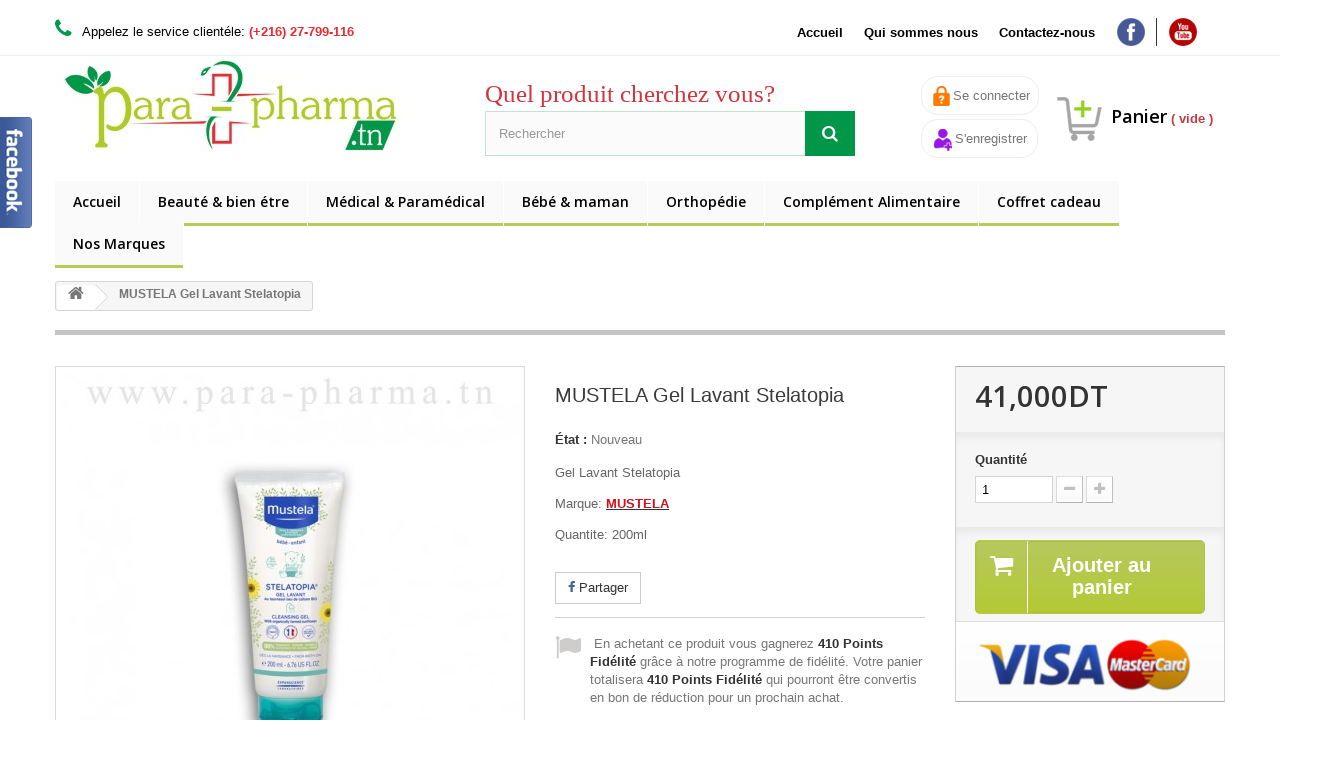

--- FILE ---
content_type: text/html; charset=utf-8
request_url: https://para-pharma.tn/accueil/878-mustela-gel-lavant-stelatopia.html
body_size: 15547
content:
﻿




<!DOCTYPE HTML>
<!--[if lt IE 7]> <html class="no-js lt-ie9 lt-ie8 lt-ie7" lang="fr-fr"><![endif]-->
<!--[if IE 7]><html class="no-js lt-ie9 lt-ie8 ie7" lang="fr-fr"><![endif]-->
<!--[if IE 8]><html class="no-js lt-ie9 ie8" lang="fr-fr"><![endif]-->
<!--[if gt IE 8]> <html class="no-js ie9" lang="fr-fr"><![endif]-->
<html lang="fr-fr">
	<head>
		<meta charset="utf-8" />
		<title>MUSTELA Gel Lavant Stelatopia - Para-Pharma.tn</title>
		<meta name="description" content="Gel Lavant Stelatopia
Marque: MUSTELA
Quantite: 200ml" />
		<meta name="generator" content="PrestaShop" />
		<meta name="robots" content="index,follow" />
		<meta name="viewport" content="width=device-width, minimum-scale=0.25, maximum-scale=1.6, initial-scale=1.0" />
		<meta name="apple-mobile-web-app-capable" content="yes" />
		<link rel="icon" type="image/vnd.microsoft.icon" href="/img/favicon.ico?1705998068" />
		<link rel="shortcut icon" type="image/x-icon" href="/img/favicon.ico?1705998068" />
			<link rel="stylesheet" href="https://para-pharma.tn/themes/default-bootstrap/cache/v_65_da1d0cb2e0f8440795e68328f142311d_all.css" type="text/css" media="all" />
			<link rel="stylesheet" href="https://para-pharma.tn/themes/default-bootstrap/cache/v_65_b4632cd5da8519ab97b7d34dde18182d_print.css" type="text/css" media="print" />
		<script type="text/javascript">
var CUSTOMIZE_TEXTFIELD = 1;
var FancyboxI18nClose = 'Fermer';
var FancyboxI18nNext = 'Suivant';
var FancyboxI18nPrev = 'Pr&eacute;c&eacute;dent';
var PS_CATALOG_MODE = false;
var ajax_allowed = true;
var ajaxsearch = true;
var allowBuyWhenOutOfStock = true;
var attribute_anchor_separator = '-';
var attributesCombinations = [];
var availableLaterValue = '';
var availableNowValue = '';
var baseDir = 'https://para-pharma.tn/';
var baseUri = 'https://para-pharma.tn/';
var blocksearch_type = 'top';
var contentOnly = false;
var currencyBlank = 0;
var currencyFormat = 2;
var currencyRate = 1;
var currencySign = 'DT';
var currentDate = '2025-11-06 20:36:10';
var customerGroupWithoutTax = false;
var customizationFields = false;
var customizationIdMessage = 'Personnalisation';
var default_eco_tax = 0;
var delete_txt = 'Supprimer';
var displayList = false;
var displayPrice = 0;
var doesntExist = 'Ce produit n\'existe pas dans cette déclinaison. Vous pouvez néanmoins en sélectionner une autre.';
var doesntExistNoMore = 'Ce produit n\'est plus en stock';
var doesntExistNoMoreBut = 'avec ces options mais reste disponible avec d\'autres options';
var ecotaxTax_rate = 0;
var fieldRequired = 'Veuillez remplir tous les champs, puis enregistrer votre personnalisation';
var freeProductTranslation = 'Offert !';
var freeShippingTranslation = 'Livraison gratuite !';
var generated_date = 1762457769;
var group_reduction = 0;
var idDefaultImage = 1323;
var id_lang = 1;
var id_product = 878;
var img_dir = 'https://para-pharma.tn/themes/default-bootstrap/img/';
var img_prod_dir = 'https://para-pharma.tn/img/p/';
var img_ps_dir = 'https://para-pharma.tn/img/';
var instantsearch = true;
var isGuest = 0;
var isLogged = 0;
var isMobile = false;
var jqZoomEnabled = true;
var maxQuantityToAllowDisplayOfLastQuantityMessage = 3;
var minimalQuantity = 1;
var noTaxForThisProduct = true;
var oosHookJsCodeFunctions = [];
var page_name = 'product';
var placeholder_blocknewsletter = 'Saisissez votre adresse e-mail';
var priceDisplayMethod = 0;
var priceDisplayPrecision = 3;
var productAvailableForOrder = true;
var productBasePriceTaxExcl = 41;
var productBasePriceTaxExcluded = 41;
var productHasAttributes = false;
var productPrice = 41;
var productPriceTaxExcluded = 41;
var productPriceWithoutReduction = 41;
var productReference = '';
var productShowPrice = true;
var productUnitPriceRatio = 0;
var product_fileButtonHtml = 'Ajouter';
var product_fileDefaultHtml = 'Aucun fichier sélectionné';
var product_specific_price = [];
var quantitiesDisplayAllowed = false;
var quantityAvailable = 0;
var quickView = true;
var reduction_percent = 0;
var reduction_price = 0;
var removingLinkText = 'supprimer cet article du panier';
var roundMode = 2;
var search_url = 'https://para-pharma.tn/recherche';
var sharing_img = 'https://para-pharma.tn/1323/mustela-gel-lavant-stelatopia.jpg';
var sharing_name = 'MUSTELA Gel Lavant Stelatopia';
var sharing_url = 'https://para-pharma.tn/accueil/878-mustela-gel-lavant-stelatopia.html';
var specific_currency = false;
var specific_price = 0;
var static_token = 'ecdab6cc23486851f5f65c38140e0ba1';
var stock_management = 1;
var taxRate = 0;
var token = 'ecdab6cc23486851f5f65c38140e0ba1';
var uploading_in_progress = 'Envoi en cours, veuillez patienter...';
var usingSecureMode = true;
</script>

		<script type="text/javascript" src="/js/jquery/jquery-1.11.0.min.js"></script>
		<script type="text/javascript" src="/js/jquery/jquery-migrate-1.2.1.min.js"></script>
		<script type="text/javascript" src="/js/jquery/plugins/jquery.easing.js"></script>
		<script type="text/javascript" src="/js/tools.js"></script>
		<script type="text/javascript" src="/themes/default-bootstrap/js/global.js"></script>
		<script type="text/javascript" src="/themes/default-bootstrap/js/autoload/10-bootstrap.min.js"></script>
		<script type="text/javascript" src="/themes/default-bootstrap/js/autoload/15-jquery.total-storage.min.js"></script>
		<script type="text/javascript" src="/themes/default-bootstrap/js/autoload/15-jquery.uniform-modified.js"></script>
		<script type="text/javascript" src="/js/jquery/plugins/fancybox/jquery.fancybox.js"></script>
		<script type="text/javascript" src="/js/jquery/plugins/jquery.idTabs.js"></script>
		<script type="text/javascript" src="/js/jquery/plugins/jquery.scrollTo.js"></script>
		<script type="text/javascript" src="/js/jquery/plugins/jquery.serialScroll.js"></script>
		<script type="text/javascript" src="/js/jquery/plugins/bxslider/jquery.bxslider.js"></script>
		<script type="text/javascript" src="/themes/default-bootstrap/js/product.js"></script>
		<script type="text/javascript" src="/js/jquery/plugins/jqzoom/jquery.jqzoom.js"></script>
		<script type="text/javascript" src="/modules/socialsharing/js/socialsharing.js"></script>
		<script type="text/javascript" src="/themes/default-bootstrap/js/modules/blockcart/ajax-cart.js"></script>
		<script type="text/javascript" src="/themes/default-bootstrap/js/tools/treeManagement.js"></script>
		<script type="text/javascript" src="/themes/default-bootstrap/js/modules/blocknewsletter/blocknewsletter.js"></script>
		<script type="text/javascript" src="/js/jquery/plugins/autocomplete/jquery.autocomplete.js"></script>
		<script type="text/javascript" src="/themes/default-bootstrap/js/modules/blocksearch/blocksearch.js"></script>
		<script type="text/javascript" src="/modules/themeszonecarousel/js/owl.carousel.min.js"></script>
		<script type="text/javascript" src="/modules/themeszonecarousel/js/script.js"></script>
		<script type="text/javascript" src="/themes/default-bootstrap/js/modules/blocktopmenu/js/hoverIntent.js"></script>
		<script type="text/javascript" src="/themes/default-bootstrap/js/modules/blocktopmenu/js/superfish-modified.js"></script>
		<script type="text/javascript" src="/themes/default-bootstrap/js/modules/blocktopmenu/js/blocktopmenu.js"></script>
		<script type="text/javascript" src="/modules/posslideshow/js/nivo-slider/jquery.nivo.slider.pack.js"></script>
		<script type="text/javascript" src="/modules/mancarousel/js/jquery.carouFredSel-6.2.1-packed.js"></script>
		<script type="text/javascript" src="/modules/allinone_rewards/js/product.js"></script>
		<script type="text/javascript" src="/modules/allinone_rewards/js/loyalty.js"></script>
		<script type="text/javascript" src="/modules/allinone_rewards/js/facebook.js"></script>
		<script type="text/javascript" src="/modules/scrolltop/scrolltop.js"></script>
			<meta property="og:type" content="product" />
<meta property="og:url" content="https://para-pharma.tn/accueil/878-mustela-gel-lavant-stelatopia.html" />
<meta property="og:title" content="MUSTELA Gel Lavant Stelatopia - Para-Pharma.tn" />
<meta property="og:site_name" content="Para-Pharma.tn" />
<meta property="og:description" content="Gel Lavant Stelatopia
Marque: MUSTELA
Quantite: 200ml" />
<meta property="og:image" content="https://para-pharma.tn/1323-large_default/mustela-gel-lavant-stelatopia.jpg" />
<meta property="product:pretax_price:amount" content="41" />
<meta property="product:pretax_price:currency" content="TND" />
<meta property="product:price:amount" content="41" />
<meta property="product:price:currency" content="TND" />
	

<meta property="fb:app_id" content="157800034967852"/>
<meta property="fb:admins" content="100001948630482"/>
<meta property="og:title" content="MUSTELA Gel Lavant Stelatopia"/>
<meta property="og:description" content="Gel Lavant Stelatopia
Marque:&nbsp;MUSTELA
Quantite:&nbsp;200ml"/>
<meta property="og:image" content="https://para-pharma.tn/1323-large_default/mustela-gel-lavant-stelatopia.jpg"/>
<meta property="og:url" content="https://para-pharma.tn/accueil/878-mustela-gel-lavant-stelatopia.html"/>
<meta property="og:type" content="product"/>




<style type="text/css">
.header_user_info_ps16{float:right;padding:9px;}





/* facebook widget */

div#fblike-box.left_fb .belt {
		background: url(https://para-pharma.tn/modules/fbtwgpack/views/img/fb1-left.png);
	width: 33px;
	height: 111px;
	}

table.fbtwgpack-widgets td.facebook-block{
	height: 111px;
	
}





#fblike-box {
		right: auto; 
	}
div#fblike-box.left_fb{
	left: -250px; 
	}
#fblike-box .outside{
		float: right;
	}

/* facebook widget */



	





















.buttons-fbtwgpack td{vertical-align:bottom;width:33%}


	div#idTabCU22 {
			background-color: transparent;
					-moz-border-radius: 5px;
			border-radius: 5px;
			-webkit-border-radius: 5px;
				
			}
	
	div#customefacebookcommentstitle {
					-moz-border-radius-topright: 5px;
			border-top-right-radius: 5px;
			-webkit-border-top-right-radius: 5px;
			-moz-border-radius-topleft: 5px;
			border-top-left-radius: 5px;
			-webkit-border-top-left-radius: 5px;
			}
	
	div#customefacebookcommentsdisclamer {
					-moz-border-radius: 5px;
			border-radius: 5px;
			-webkit-border-radius: 5px;
			}		
	
	a#customefacebookcommentsregister {
					-moz-border-radius: 5px;
			border-radius: 5px;
			-webkit-border-radius: 5px;
			}		
	






	







.wrap1 a{text-decoration:none;opacity:1}
.wrap1 a:hover{text-decoration:none;opacity:0.5}
.width_fbtwgpack1{width:40px}
#header_user_info a{opacity:1}
#header_user_info a:hover{opacity:0.5}


</style>






<script type="text/javascript">
    document.addEventListener("DOMContentLoaded", function(event) {
$(document).ready(function() {




/* facebook widget */
 
	
$(".left_fb").hover(
  function () {
    $(this).stop().animate({left:'0px'}, 500);
  },
  function () {
       $(this).stop().animate({left:'-250px'}, 500);

  }
);


/* facebook widget */










/* twitrer widget */

    /* chrome fixed */
        var isChrome = /Chrome/.test(navigator.userAgent) && /Google Inc/.test(navigator.vendor);
    var isSafari = /^((?!chrome|android).)*safari/i.test(navigator.userAgent);

    if(isChrome || isSafari){
        $(".left_tw").hover(
                function () {
                    //$(this).stop().animate({left:'165px'}, 500);
                    $(this).stop().animate({left:'160px'}, 500);
                },
                function () {
                    $(this).stop().animate({left:'-25px'}, 500);

                }
        );
    } else {
        $(".left_tw").hover(
                function () {
                    $(this).stop().animate({left:'0px'}, 500);
                },
                function () {
                    /*$(this).stop().animate({left:'-195px'}, 500);*/
                    $(this).stop().animate({left:'-185px'}, 500);
                }
        );
    }
    
        /* chrome fixed */

/* twitrer widget */




















});

    });
</script>


    <div id="fb-root"></div>

    <script type="text/javascript"><!--
        //<![CDATA[
        document.addEventListener("DOMContentLoaded", function(event) {
            window.fbAsyncInit = function() {
                FB.init({appId: '157800034967852',
                    status: true,
                    cookie: true,
                    xfbml: true,
                    oauth: true});
                                return;
                
                FB.getLoginStatus(function(response) {
                    if (response.status == 'connected') {
                        greet();
                    }
                });
            };
            (function(d){
                var js, id = 'facebook-jssdk'; if (d.getElementById(id)) {return;}
                js = d.createElement('script'); js.id = id; js.async = true;
                js.src = "//connect.facebook.net/fr_FR/all.js#xfbml=1&appId=157800034967852";
                d.getElementsByTagName('head')[0].appendChild(js);
            }(document));
        });

        // ]]>
        --></script>




        
        <script type="text/javascript"><!--
            //<![CDATA[


            function login(){
                $.post(baseDir + 'modules/fbtwgpack/ajax.php',
                        {action:'login',
                            secret:'6bf272ff21f539903db2b1ba11ae33f8',
                            appid:'157800034967852'
                        },
                        function (data) {
                            if (data.status == 'success') {

                                                                var url = "https://para-pharma.tn/https://para-pharma.tn/mon-compte";
                                                                window.location.href= url;

                            } else {
                                alert(data.message);
                            }
                        }, 'json');
            }
            function logout(){
                var url = "https://para-pharma.tn/index.php?mylogout";
                window.location.href= url;
            }
            function greet(){
                FB.api('/me', function(response) {

                    var src = 'https://graph.facebook.com/'+response.id+'/picture';
                    //$('#header_user_info span').append('<img style="margin-left:5px" height="20" src="'+src+'"/>');

                                        login();
                                    });
            }

            function fblogin(){
                FB.init({appId: '157800034967852', status: true, cookie: true, xfbml: true, oauth: true});

                FB.login(function(response) {
                    if (response.status == 'connected') {
                        login();
                    } else {
                        // user is not logged in
                        logout();
                    }
                }, {scope:'email'});
                return false;
            }

            // ]]>
            --></script>
    

    

<script type="text/javascript">

	








document.addEventListener("DOMContentLoaded", function(event) {

$(document).ready(function() {

	 var ph = '<div style="clear:both"></div><div class="wrap1" style="margin: 0px 14px 10px 14px">'+
	 	 '<a href="javascript:void(0)" onclick="return fblogin();" title="Facebook">'+
	   '<img src="https://para-pharma.tn/modules/fbtwgpack/views/img/fb_fr_FR.png"  />'+
	 '</a>&nbsp;'+
	 	 
	 	
		
		'</div>';

        	$('#login_form').parent('div').after(ph);
    	
	

    var ph_top = '&nbsp;'+
    
			
       '<a href="javascript:void(0)"  onclick="return fblogin();" title="Facebook">'+
	   '<img src="https://para-pharma.tn/modules/fbtwgpack/views/img/facebook-small.png" alt="Facebook"  />'+
	 '<\/a>&nbsp;'+
	 
	 		 		 
	 '<a href="javascript:void(0)" title="Twitter" style="padding-left:10px"'+
	 			  'onclick="alert(\'Erreur: S&#039;il vous pla&icirc;t remplir la cl&eacute; de la consommation et secret des consommateurs dans les param&egrave;tres du module\')"'+
			   '>'+
			'<img src="https://para-pharma.tn/modules/fbtwgpack/views/img/twitter-small.png" alt="Twitter"  />'+
		'</a>&nbsp;'+
	 
		 		 	 	 
	 '';
	  if($('#header_user_info a'))
		 $('#header_user_info a:last').after(ph_top);

			// for PS 1.6 >
		  if($('.header_user_info'))
              $('.header_user_info:last').after('<div class="header_user_info_ps16">'+ph_top+'<\/div>');

        // for ps 1.7
        if($('.user-info'))
            $('.user-info:last').prepend(ph_top);
  });
});
	

</script>




		<link rel="stylesheet" href="https://fonts.googleapis.com/css?family=Open+Sans:300,600&amp;subset=latin,latin-ext" type="text/css" media="all" />
		<!--[if IE 8]>
		<script src="https://oss.maxcdn.com/libs/html5shiv/3.7.0/html5shiv.js"></script>
		<script src="https://oss.maxcdn.com/libs/respond.js/1.3.0/respond.min.js"></script>
		<![endif]-->
	</head>
	<body id="product" class="product product-878 product-mustela-gel-lavant-stelatopia category-2 category-accueil hide-left-column hide-right-column lang_fr">
					<div id="page">
			<div class="header-container">
				<header id="header" >
					<div class="banner">
						<div class="container">
							<div class="row">
								
							</div>
						</div>
					</div>
					<div class="nav">
						<div class="container">
							<div class="row">
								<nav>
<!-- Block permanent links module HEADER -->
<ul id="header_links">
	<li id="header_link_contact"><a href="https://www.facebook.com/ParaPharma01/" target="_blank"><image src="http://www.para-pharma.tn/img/iconfb.png" alt="" /></a></li>
	<li id="header_link_sitemap"><a href="https://www.facebook.com/ParaPharma01/" target="_blank"><image src="http://www.para-pharma.tn/img/iconyt.png" alt="" /></a></li>
	<li id="header_link_bookmark">
		<script type="text/javascript">writeBookmarkLink('https://para-pharma.tn/accueil/878-mustela-gel-lavant-stelatopia.html', 'MUSTELA Gel Lavant Stelatopia - Para-Pharma.tn', 'favoris');</script>
	</li>
</ul>
<!-- /Block permanent links module HEADER -->
<div id="contact-link">
	<a href="https://para-pharma.tn/nous-contacter" title="Contactez-nous">Contactez-nous</a>
</div>
<div id="contact-link">
<a href="http://www.para-pharma.tn/content/4-a-propos"> Qui sommes nous</a></div>
<div id="contact-link">
	<a href="http://www.para-pharma.tn">Accueil</a>
</div>
	<span class="shop-phone">
		<i class="icon-phone"></i> Appelez le service client&eacute;le: <strong>(+216) 27-799-116</strong>
	</span>
</nav>
							</div>
						</div>
					</div>
					<div>
						<div class="container">
							<div class="row">
								<div id="header_logo">
									<a href="https://para-pharma.tn/" title="Para-Pharma.tn">
										<img class="logo img-responsive" src="https://para-pharma.tn/img/parapharma-logo-1506348182.jpg" alt="Para-Pharma.tn" width="350" height="99"/>
									</a>
								</div>
								<!-- Block search module TOP -->
<div id="search_block_top" class="col-sm-4 clearfix" style="margin:0px 30px;">
<p style="font-family: comfortaa; font-size:19pt; color:#d1343d; ">Quel produit cherchez vous?</style></p>
		<form id="searchbox" method="get" action="//para-pharma.tn/recherche" >
		<input type="hidden" name="controller" value="search" />
		<input type="hidden" name="orderby" value="position" />
		<input type="hidden" name="orderway" value="desc" />
		<input class="search_query form-control" type="text" id="search_query_top" name="search_query" placeholder="Rechercher" value="" />
		<button type="submit" name="submit_search" class="btn btn-default button-search">
			<span>Rechercher</span>
		</button>
	</form>

</div>
<!-- /Block search module TOP --><!-- MODULE Block cart -->

<div class="col-sm-2" style=" padding:28px 0px 0px 21px;width: 140px;">
<a href="https://para-pharma.tn/mon-compte" style="border:1px solid #eee; border-radius: 17px; padding: 11px 8px;"><image src="http://www.para-pharma.tn/img/iconconnexion.png" alt="" title="Se connecter" />Se connecter</a><br /><br />
<a href="https://para-pharma.tn/mon-compte" style="border:1px solid #eee; border-radius: 17px; padding: 11px 10px;"><image src="http://www.para-pharma.tn/img/iconinscr.png" alt="" title="S'enregistrer" />S'enregistrer</a>
</div><div class="col-sm-2" clearfix">

	<div class="shopping_cart">
		<a href="https://para-pharma.tn/commande" title="Voir mon panier" rel="nofollow">
			<image src="http://www.para-pharma.tn/img/panier.png" alt="" />   <b></b>
			<span style="background: #c33c40;border-radius: 15px;color: #FFFFFF; font-size: 0.916em; height: 22px;line-height: 22px; position: absolute; left: 18px; top: 42px;   min-width: 22px; text-align: center;  padding: 0 3px;"class="ajax_cart_quantity unvisible">0</span>
			<span class="ajax_cart_product_txt unvisible">Produit</span>
			<span class="ajax_cart_product_txt_s unvisible">Produits</span>
			<span class="ajax_cart_total unvisible">
							</span>
			<span style="color:#c33c40;" class="ajax_cart_no_product"><b>Panier</b> ( vide )</span>
					</a>
					<div class="cart_block block exclusive">
				<div class="block_content">
					<!-- block list of products -->
					<div class="cart_block_list">
												<p class="cart_block_no_products">
							Aucun produit
						</p>
												<div class="cart-prices">
							<div class="cart-prices-line first-line">
								<span class="price cart_block_shipping_cost ajax_cart_shipping_cost">
																			Livraison gratuite !
																	</span>
								<span>
									Livraison
								</span>
							</div>
																					<div class="cart-prices-line last-line">
								<span class="price cart_block_total ajax_block_cart_total">0,000DT</span>
								<span>Total</span>
							</div>
													</div>
						<p class="cart-buttons">
							<a id="button_order_cart" class="btn btn-default button button-small" href="https://para-pharma.tn/commande" title="Commander" rel="nofollow">
								<span>
									Commander<i class="icon-chevron-right right"></i>
								</span>
							</a>
						</p>
					</div>
				</div>
			</div><!-- .cart_block -->
			</div>
</div>

	<div id="layer_cart">
		<div class="clearfix">
			<div class="layer_cart_product col-xs-12 col-md-6">
				<span class="cross" title="Fermer la fenêtre"></span>
				<h2>
					<i class="icon-check"></i>Produit ajouté au panier avec succès
				</h2>
				<div class="product-image-container layer_cart_img">
				</div>
				<div class="layer_cart_product_info">
					<span id="layer_cart_product_title" class="product-name"></span>
					<span id="layer_cart_product_attributes"></span>
					<div>
						<strong class="dark">Quantité</strong>
						<span id="layer_cart_product_quantity"></span>
					</div>
					<div>
						<strong class="dark">Total</strong>
						<span id="layer_cart_product_price"></span>
					</div>
				</div>
			</div>
			<div class="layer_cart_cart col-xs-12 col-md-6">
				<h2>
					<!-- Plural Case [both cases are needed because page may be updated in Javascript] -->
					<span class="ajax_cart_product_txt_s  unvisible">
						Il y a <span class="ajax_cart_quantity">0</span> produits dans votre panier.
					</span>
					<!-- Singular Case [both cases are needed because page may be updated in Javascript] -->
					<span class="ajax_cart_product_txt ">
						Il y a 1 produit dans votre panier.
					</span>
				</h2>
	
				<div class="layer_cart_row">
					<strong class="dark">
						Total produits
																					TTC
																		</strong>
					<span class="ajax_block_products_total">
											</span>
				</div>
	
								<div class="layer_cart_row">
					<strong class="dark">
						Frais de port&nbsp;TTC					</strong>
					<span class="ajax_cart_shipping_cost">
													Livraison gratuite !
											</span>
				</div>
								<div class="layer_cart_row">	
					<strong class="dark">
						Total
																					TTC
																		</strong>
					<span class="ajax_block_cart_total">
											</span>
				</div>
				<div class="button-container">	
					<span class="continue btn btn-default button exclusive-medium" title="Continuer mes achats">
						<span>
							<i class="icon-chevron-left left"></i>Continuer mes achats
						</span>
					</span>
					<a class="btn btn-default button button-medium"	href="https://para-pharma.tn/commande" title="Commander" rel="nofollow">
						<span>
							Commander<i class="icon-chevron-right right"></i>
						</span>
					</a>	
				</div>
			</div>
		</div>
		<div class="crossseling"></div>
	</div> <!-- #layer_cart -->
	<div class="layer_cart_overlay"></div>

<!-- /MODULE Block cart -->
	<!-- Menu -->
	<div id="block_top_menu" class="sf-contener clearfix col-lg-12">
		<div class="cat-title">Catégories</div>
		<ul class="sf-menu clearfix menu-content">
			<li><a href="http://www.para-pharma.tn" title="Accueil">Accueil</a></li>
<li><a href="https://para-pharma.tn/3-beaute-bien-etre" title="Beauté & bien étre">Beauté & bien étre</a><ul><li><a href="https://para-pharma.tn/15-visage" title="Visage">Visage</a><ul><li><a href="https://para-pharma.tn/25-acne-inperfection" title="Acné & inperfection">Acné & inperfection</a></li><li><a href="https://para-pharma.tn/26-anti-age" title="Anti-Age">Anti-Age</a></li><li><a href="https://para-pharma.tn/27-anti-taches" title="Anti-Taches">Anti-Taches</a></li><li><a href="https://para-pharma.tn/28-hydratation-nutrition" title="Hydratation & Nutrition">Hydratation & Nutrition</a></li><li><a href="https://para-pharma.tn/29-levre" title="Lèvre">Lèvre</a></li><li><a href="https://para-pharma.tn/30-netoyant-demaquillant" title="Netoyant & Démaquillant">Netoyant & Démaquillant</a></li><li><a href="https://para-pharma.tn/31-soins-eclaircissants" title="Soins Eclaircissants">Soins Eclaircissants</a></li><li><a href="https://para-pharma.tn/32-yeux" title="Yeux">Yeux</a></li></ul></li><li><a href="https://para-pharma.tn/4-cheveux" title="Cheveux">Cheveux</a><ul><li><a href="https://para-pharma.tn/5-coloration" title="Coloration">Coloration</a></li><li><a href="https://para-pharma.tn/6-masques-soins" title="Masques & Soins">Masques & Soins</a></li><li><a href="https://para-pharma.tn/7-huiles-serums" title="Huiles & Serums">Huiles & Serums</a></li><li><a href="https://para-pharma.tn/21-shampoing" title="Shampoing">Shampoing</a></li></ul></li><li><a href="https://para-pharma.tn/8-corps" title="Corps">Corps</a><ul><li><a href="https://para-pharma.tn/9-soins-des-mains" title="Soins des Mains">Soins des Mains</a></li><li><a href="https://para-pharma.tn/10-soins-des-pieds" title="Soins des Pieds">Soins des Pieds</a></li><li><a href="https://para-pharma.tn/11-soins-de-corps" title="Soins de Corps">Soins de Corps</a></li></ul></li><li><a href="https://para-pharma.tn/12-massage" title="Massage">Massage</a><ul><li><a href="https://para-pharma.tn/22-appareils-de-massage" title="Appareils de massage">Appareils de massage</a></li><li><a href="https://para-pharma.tn/23-soins-a-usage-personnel" title="Soins à usage personnel">Soins à usage personnel</a></li><li><a href="https://para-pharma.tn/24-soins-a-usage-professionel" title="Soins à usage professionel">Soins à usage professionel</a></li></ul></li><li><a href="https://para-pharma.tn/13-solaire" title="Solaire">Solaire</a><ul><li><a href="https://para-pharma.tn/60-protection-solaire" title="Protection Solaire">Protection Solaire</a></li><li><a href="https://para-pharma.tn/61-bronzage" title="Bronzage">Bronzage</a></li><li><a href="https://para-pharma.tn/66-apres-solaires-" title="Après-Solaires ">Après-Solaires </a></li></ul></li><li><a href="https://para-pharma.tn/14-sport-fitness" title="Sport & Fitness">Sport & Fitness</a><ul><li><a href="https://para-pharma.tn/67-materiel-de-sport" title="Matériel de sport">Matériel de sport</a></li><li><a href="https://para-pharma.tn/68-proteines-" title="Protéines ">Protéines </a></li></ul></li></ul></li><li><a href="https://para-pharma.tn/19-medical-paramedical" title="Médical & Paramédical">Médical & Paramédical</a><ul><li><a href="https://para-pharma.tn/43-consommables" title="Consommables">Consommables</a><ul><li><a href="https://para-pharma.tn/69-pansements-" title="Pansements ">Pansements </a></li><li><a href="https://para-pharma.tn/70-seringues" title="Seringues">Seringues</a></li><li><a href="https://para-pharma.tn/71-gants" title="Gants">Gants</a></li><li><a href="https://para-pharma.tn/72-stomie" title="Stomie">Stomie</a></li><li><a href="https://para-pharma.tn/114-consommables-divers" title="Consommables divers">Consommables divers</a></li></ul></li><li><a href="https://para-pharma.tn/46-surveillance" title="Surveillance">Surveillance</a><ul><li><a href="https://para-pharma.tn/78-glucometres" title="Glucomètres">Glucomètres</a></li><li><a href="https://para-pharma.tn/79-thermometres" title="Thermomètres">Thermomètres</a></li><li><a href="https://para-pharma.tn/80-tensiometres" title="Tensiomètres">Tensiomètres</a></li><li><a href="https://para-pharma.tn/81-pulse-oxymetres" title="Pulse Oxymètres">Pulse Oxymètres</a></li></ul></li><li><a href="https://para-pharma.tn/45-professionnel" title="Professionnel">Professionnel</a><ul><li><a href="https://para-pharma.tn/75-medecin" title="Médecin">Médecin</a></li><li><a href="https://para-pharma.tn/76-dentiste" title="Dentiste">Dentiste</a></li><li><a href="https://para-pharma.tn/77-kine" title="Kiné">Kiné</a></li></ul></li><li><a href="https://para-pharma.tn/47-therapie" title="Therapie">Therapie</a><ul><li><a href="https://para-pharma.tn/64-nebuliseur" title="Nébuliseur">Nébuliseur</a></li><li><a href="https://para-pharma.tn/82-chambre-d-inhalation" title="Chambre d'inhalation">Chambre d'inhalation</a></li><li><a href="https://para-pharma.tn/83-matelas-" title="Matelas ">Matelas </a></li></ul></li><li><a href="https://para-pharma.tn/44-prevention" title="Prévention">Prévention</a><ul><li><a href="https://para-pharma.tn/73-balance" title="Balance">Balance</a></li><li><a href="https://para-pharma.tn/74-moniteur-d-activite" title="Moniteur d'activité">Moniteur d'activité</a></li></ul></li></ul></li><li><a href="https://para-pharma.tn/16-bebe-maman" title="Bébé & maman">Bébé & maman</a><ul><li><a href="https://para-pharma.tn/34-puericulture" title="Puériculture">Puériculture</a><ul><li><a href="https://para-pharma.tn/88-accessoires" title="Accessoires">Accessoires</a></li><li><a href="https://para-pharma.tn/89-anneaux-de-dentition" title="Anneaux de Dentition">Anneaux de Dentition</a></li><li><a href="https://para-pharma.tn/90-biberons" title="Biberons">Biberons</a></li><li><a href="https://para-pharma.tn/91-sucettes" title="Sucettes">Sucettes</a></li><li><a href="https://para-pharma.tn/92-tetines" title="Tétines">Tétines</a></li><li><a href="https://para-pharma.tn/93-vaisselle" title="Vaisselle">Vaisselle</a></li></ul></li><li><a href="https://para-pharma.tn/33-grossesse-allaitement" title="Grossesse & Allaitement">Grossesse & Allaitement</a><ul><li><a href="https://para-pharma.tn/84-allaitement" title="Allaitement">Allaitement</a></li><li><a href="https://para-pharma.tn/85-complements-alimentaires" title="Compléments Alimentaires">Compléments Alimentaires</a></li><li><a href="https://para-pharma.tn/86-confort-" title="Confort  ">Confort  </a></li><li><a href="https://para-pharma.tn/87-test-de-grossesse" title="Test de grossesse">Test de grossesse</a></li></ul></li><li><a href="https://para-pharma.tn/35-soins-bebe" title="Soins Bébé">Soins Bébé</a><ul><li><a href="https://para-pharma.tn/52-change" title="Change">Change</a></li><li><a href="https://para-pharma.tn/94-hydratation" title="Hydratation">Hydratation</a></li><li><a href="https://para-pharma.tn/95-massage-bebe" title="Massage Bébé">Massage Bébé</a></li></ul></li><li><a href="https://para-pharma.tn/36-toilette-bain" title="Toilette & Bain">Toilette & Bain</a><ul><li><a href="https://para-pharma.tn/96-cheveux" title="Cheveux">Cheveux</a></li><li><a href="https://para-pharma.tn/97-corps" title="Corps">Corps</a></li></ul></li></ul></li><li><a href="https://para-pharma.tn/20-orthopedie" title="Orthopédie">Orthopédie</a><ul><li><a href="https://para-pharma.tn/50-gamme-orthopedique" title="Gamme Orthopedique">Gamme Orthopedique</a><ul><li><a href="https://para-pharma.tn/103-collier-cervical" title="Collier cervical">Collier cervical</a></li><li><a href="https://para-pharma.tn/104-poignet" title="Poignet">Poignet</a></li><li><a href="https://para-pharma.tn/105-bras-epaule-dos" title="Bras, Epaule & Dos">Bras, Epaule & Dos</a></li><li><a href="https://para-pharma.tn/106-ceinture-abdominale" title="Ceinture Abdominale">Ceinture Abdominale</a></li><li><a href="https://para-pharma.tn/107-ceinture-lombaire" title="Ceinture Lombaire">Ceinture Lombaire</a></li><li><a href="https://para-pharma.tn/108-genou" title="Genou">Genou</a></li><li><a href="https://para-pharma.tn/109-cheville" title="Cheville">Cheville</a></li></ul></li><li><a href="https://para-pharma.tn/48-aide-a-la-marche" title="Aide à la Marche">Aide à la Marche</a><ul><li><a href="https://para-pharma.tn/65-cannes" title="Cannes">Cannes</a></li><li><a href="https://para-pharma.tn/98-deambulateurs" title="Déambulateurs">Déambulateurs</a></li><li><a href="https://para-pharma.tn/99-fauteuils-roulants" title="Fauteuils Roulants">Fauteuils Roulants</a></li></ul></li><li><a href="https://para-pharma.tn/49-confort-pieds" title="Confort Pieds">Confort Pieds</a><ul><li><a href="https://para-pharma.tn/100-semelles" title="Semelles">Semelles</a></li><li><a href="https://para-pharma.tn/101-talonnettes" title="Talonnettes">Talonnettes</a></li><li><a href="https://para-pharma.tn/102-correction-" title="Correction ">Correction </a></li></ul></li><li><a href="https://para-pharma.tn/51-sabots-chaussures" title="Sabots & Chaussures">Sabots & Chaussures</a><ul><li><a href="https://para-pharma.tn/110-hommes" title="Hommes">Hommes</a></li><li><a href="https://para-pharma.tn/111-femmes" title="Femmes">Femmes</a></li><li><a href="https://para-pharma.tn/112-enfants" title="Enfants">Enfants</a></li></ul></li></ul></li><li><a href="https://para-pharma.tn/18-complement-alimentaire" title="Complément Alimentaire">Complément Alimentaire</a><ul><li><a href="https://para-pharma.tn/37-confort-sante" title="Confort & Santé">Confort & Santé</a></li><li><a href="https://para-pharma.tn/38-forme-vitalite" title="Forme & Vitalité">Forme & Vitalité</a></li><li><a href="https://para-pharma.tn/39-huile-essentielle" title="Huile Essentielle">Huile Essentielle</a></li><li><a href="https://para-pharma.tn/40-minceurs" title="Minceurs">Minceurs</a></li><li><a href="https://para-pharma.tn/41-peau-cheveux-ongles" title="Peau, Cheveux & Ongles">Peau, Cheveux & Ongles</a></li><li><a href="https://para-pharma.tn/42-stimulants-sexuels" title="Stimulants Sexuels">Stimulants Sexuels</a></li></ul></li><li><a href="https://para-pharma.tn/17-coffret-cadeau" title="Coffret cadeau">Coffret cadeau</a><ul><li><a href="https://para-pharma.tn/57-pour-homme" title="Pour homme">Pour homme</a></li><li><a href="https://para-pharma.tn/58-pour-femme" title="Pour femme">Pour femme</a></li><li><a href="https://para-pharma.tn/59-pour-bebe-enfant" title="Pour bébé & enfant">Pour bébé & enfant</a></li></ul></li><li><a href="http://www.para-pharma.tn/index.php?controller=manufacturer&amp;live_configurator_token=bcc0365f57ca0bee43ee5ef9c407ac7a&amp;id_shop=1&amp;i" title="Nos Marques">Nos Marques</a></li>

					</ul>
	</div>
	<!--/ Menu -->
							</div>
						</div>
					</div>
				</header>
			</div>
			<div class="columns-container">
				<div id="columns" class="container">
											
<!-- Breadcrumb -->
<div class="breadcrumb clearfix">
	<a class="home" href="http://para-pharma.tn/" title="retour &agrave; Accueil"><i class="icon-home"></i></a>
			<span class="navigation-pipe">&gt;</span>
					MUSTELA Gel Lavant Stelatopia
			</div>
<!-- /Breadcrumb -->

										<div id="slider_row" class="row" >
						<div id="top_column" class="center_column col-xs-12 col-sm-12"></div>
					</div>
					<div class="row">
																		<div id="center_column" class="center_column col-xs-12 col-sm-12">
	

							<div itemscope itemtype="http://schema.org/Product">
	<div class="primary_block row">
					<div class="container">
				<div class="top-hr"></div>
			</div>
								<!-- left infos-->
		<div class="pb-left-column col-xs-12 col-sm-4 col-md-5">
			<!-- product img-->
			<div id="image-block" class="clearfix">
																	<span id="view_full_size">
													<a class="jqzoom" title="MUSTELA Gel Lavant Stelatopia" rel="gal1" href="https://para-pharma.tn/1323-thickbox_default/mustela-gel-lavant-stelatopia.jpg" itemprop="url">
								<img itemprop="image" src="https://para-pharma.tn/1323-large_default/mustela-gel-lavant-stelatopia.jpg" title="MUSTELA Gel Lavant Stelatopia" alt="MUSTELA Gel Lavant Stelatopia"/>
							</a>
											</span>
							</div> <!-- end image-block -->
							<!-- thumbnails -->
				<div id="views_block" class="clearfix hidden">
										<div id="thumbs_list">
						<ul id="thumbs_list_frame">
																																																						<li id="thumbnail_1323" class="last">
									<a href="javascript:void(0);" rel="{gallery: 'gal1', smallimage: 'https://para-pharma.tn/1323-large_default/mustela-gel-lavant-stelatopia.jpg',largeimage: 'https://para-pharma.tn/1323-thickbox_default/mustela-gel-lavant-stelatopia.jpg'}" title="MUSTELA Gel Lavant Stelatopia">
										<img class="img-responsive" id="thumb_1323" src="https://para-pharma.tn/1323-cart_default/mustela-gel-lavant-stelatopia.jpg" alt="MUSTELA Gel Lavant Stelatopia" title="MUSTELA Gel Lavant Stelatopia" height="80" width="80" itemprop="image" />
									</a>
								</li>
																			</ul>
					</div> <!-- end thumbs_list -->
									</div> <!-- end views-block -->
				<!-- end thumbnails -->
								</div> <!-- end pb-left-column -->
		<!-- end left infos-->
		<!-- center infos -->
		<div class="pb-center-column col-xs-12 col-sm-4">
						<h1 itemprop="name">MUSTELA Gel Lavant Stelatopia</h1>
			<p id="product_reference" style="display: none;">
				<label>R&eacute;f&eacute;rence </label>
				<span class="editable" itemprop="sku"></span>
			</p>
						<p id="product_condition">
				<label>&Eacute;tat : </label>
									<link itemprop="itemCondition" href="http://schema.org/NewCondition"/>
					<span class="editable">Nouveau</span>
							</p>
										<div id="short_description_block">
											<div id="short_description_content" class="rte align_justify" itemprop="description"><p>Gel Lavant Stelatopia</p>
<p>Marque: <span style="color:#d0121a;"><strong><a href="https://para-pharma.tn/84_mustela" target="_blank"><span style="color:#d0121a;">MUSTELA</span></a></strong></span></p>
<p>Quantite: 200ml</p></div>
					
											<p class="buttons_bottom_block">
							<a href="javascript:{}" class="button">
								Plus de d&eacute;tails
							</a>
						</p>
										<!---->
				</div> <!-- end short_description_block -->
									<!-- availability or doesntExist -->
			<p id="availability_statut" style="display: none;">
				
				<span id="availability_value"></span>
			</p>
							
				<p class="warning_inline" id="last_quantities" style="display: none" >Attention : derni&egrave;res pi&egrave;ces disponibles !</p>
						<p id="availability_date" style="display: none;">
				<span id="availability_date_label">Date de disponibilit&eacute;:</span>
				<span id="availability_date_value"></span>
			</p>
			<!-- Out of stock hook -->
			<div id="oosHook" style="display: none;">
				
			</div>
			
	<p class="socialsharing_product list-inline no-print">
							<button data-type="facebook" type="button" class="btn btn-default btn-facebook social-sharing">
				<i class="icon-facebook"></i> Partager
				<!-- <img src="https://para-pharma.tn/modules/socialsharing/img/facebook.gif" alt="Facebook Like" /> -->
			</button>
							</p>
<!-- MODULE allinone_rewards -->
<script type="text/javascript">
//<![CDATA[
	var url_allinone_loyalty="https://para-pharma.tn/module/allinone_rewards/loyalty";
//]]>
</script>
<p id="loyalty" class="align_justify"></p>
<br class="clear" />
<!-- END : MODULE allinone_rewards -->

							<!-- usefull links-->
				<ul id="usefull_link_block" class="clearfix no-print">
					
<li id="left_share_fb">
	<a href="http://www.facebook.com/sharer.php?u=https%3A%2F%2Fpara-pharma.tn%2Faccueil%2F878-mustela-gel-lavant-stelatopia.html&amp;t=MUSTELA+Gel+Lavant+Stelatopia" class="_blank">Partager sur Facebook !</a>
</li>

    <li style="background:none">
<table width="100%" class="buttons-fbtwgpack">
<tr>


	
	
		
	
		

	


</tr>
</table>

    </li>
					<li class="print">
						<a href="javascript:print();">
							Imprimer
						</a>
					</li>
									</ul>
					</div>
		<!-- end center infos-->
		<!-- pb-right-column-->
		<div class="pb-right-column col-xs-12 col-sm-4 col-md-3">
						<!-- add to cart form-->
			<form id="buy_block" action="https://para-pharma.tn/panier" method="post">
				<!-- hidden datas -->
				<p class="hidden">
					<input type="hidden" name="token" value="ecdab6cc23486851f5f65c38140e0ba1" />
					<input type="hidden" name="id_product" value="878" id="product_page_product_id" />
					<input type="hidden" name="add" value="1" />
					<input type="hidden" name="id_product_attribute" id="idCombination" value="" />
				</p>
				<div class="box-info-product">
					<div class="content_prices clearfix">
													<!-- prices -->
							<div class="price">
								<p class="our_price_display" itemprop="offers" itemscope itemtype="http://schema.org/Offer">
									<link itemprop="availability" href="http://schema.org/InStock"/>																			<span id="our_price_display" itemprop="price">41,000DT</span>
										<!---->
										<meta itemprop="priceCurrency" content="TND" />
										
																	</p>
								<p id="reduction_percent"  style="display:none;">
									<span id="reduction_percent_display">
																			</span>
								</p>
								<p id="reduction_amount"  style="display:none">
									<span id="reduction_amount_display">
																		</span>
								</p>
								<p id="old_price" class="hidden">
																			
										<span id="old_price_display"></span>
										<!--  -->
																	</p>
															</div> <!-- end prices -->
																											 
						
						<div class="clear"></div>
					</div> <!-- end content_prices -->
					<div class="product_attributes clearfix">
						<!-- quantity wanted -->
												<p id="quantity_wanted_p">
							<label>Quantit&eacute;</label>
							<input type="text" name="qty" id="quantity_wanted" class="text" value="1" />
							<a href="#" data-field-qty="qty" class="btn btn-default button-minus product_quantity_down">
								<span><i class="icon-minus"></i></span>
							</a>
							<a href="#" data-field-qty="qty" class="btn btn-default button-plus product_quantity_up">
								<span><i class="icon-plus"></i></span>
							</a>
							<span class="clearfix"></span>
						</p>
												<!-- minimal quantity wanted -->
						<p id="minimal_quantity_wanted_p" style="display: none;">
							La quantit&eacute; minimale pour pouvoir commander ce produit est <b id="minimal_quantity_label">1</b>
						</p>
											</div> <!-- end product_attributes -->
					<div class="box-cart-bottom">
						<div>
							<p id="add_to_cart" class="buttons_bottom_block no-print">
								<button type="submit" name="Submit" class="exclusive">
									<span>Ajouter au panier</span>
								</button>
							</p>
						</div>
						<!-- Productpaymentlogos module -->
<div id="product_payment_logos">
	<div class="box-security">
    <h5 class="product-heading-h5"></h5>
  			<img src="/modules/productpaymentlogos/img/payment-logo.png" alt="" class="img-responsive" />
	    </div>
</div>
<!-- /Productpaymentlogos module -->
<strong></strong>
					</div> <!-- end box-cart-bottom -->
				</div> <!-- end box-info-product -->
			</form>
					</div> <!-- end pb-right-column-->
	</div> <!-- end primary_block -->
								<!-- More info -->
			<section class="page-product-box">
				<h3 class="page-product-heading">En savoir plus</h3>									<!-- full description -->
					<div  class="rte"><h3><span style="color:#218e53;">MUSTELA Gel Lavant Stelatopia</span></h3>
<p><span style="color:#d0121a;"><strong>Description :</strong></span></p>
<ul>
<li>Le Gel lavant Stelatopia est spécialement conçu pour apporter douceur et réconfort aux peaux extrêmement sèches des bébés, dès la naissance</li>
<li>Il diminue l'effet asséchant de l'eau et apaise les sensations de tiraillements.</li>
<li>Il nettoie délicatement et laisse un film protecteur sur la peau. Il apaise les sensations d'inconfort et de tiraillements des petits et les protège des effets desséchants de l'eau calcaire. </li>
<li>Sa formule contient 98% d'ingrédients d'origine naturelle, et l'actif phare est issu de tournesol bio.</li>
</ul>
<p>La peau est ainsi plus douce, souple et confortable.</p></div>
			</section>
			<!--end  More info -->
				<!--HOOK_PRODUCT_TAB -->
		<section class="page-product-box">
			

			
<h3 class="page-product-heading " id="#idTab22">
			<img id="customefacebookcommentslogo" src="https://para-pharma.tn/modules/fbtwgpack/views/img/facebook.jpg" alt=" Facebook logo" />
		&nbsp;
	<fb:comments-count href="https://para-pharma.tn/accueil/878-mustela-gel-lavant-stelatopia.html"></fb:comments-count>
	commentaires
</h3>		

<div id="idTabCU22" class=" margin-top-10">

	
	
		<script type="text/javascript">
							
		</script>
	

			<div id="customefacebookcommentstitle">Facebook commentaires</div>		<div id="fb-root-first">

		<div class="fb-comments" data-href="https://para-pharma.tn/accueil/878-mustela-gel-lavant-stelatopia.html"
             data-numposts="6" data-width="100%" data-mobile="false"></div>


		</div> 
			
		</div>
<div style="clear:both"></div>

		</section>
		<!--end HOOK_PRODUCT_TAB -->
						<!-- description & features -->
													</div> <!-- itemscope product wrapper -->
 
					</div><!-- #center_column -->
										</div><!-- .row -->
				</div><!-- #columns -->
			</div><!-- .columns-container -->
							<!-- Footer -->
				<div class="footer-container">
					<footer id="footer"  class="container">
						<div class="row"><!-- Block Newsletter module-->
<div id="newsletter_block_left" class="block">
	<h4 style="color:#fff;">Inscription Newsletter</h4>
	<div class="block_content">
		<form action="//para-pharma.tn/" method="post">
			<div class="form-group" >
				<input class="inputNew form-control grey newsletter-input" id="newsletter-input" type="text" name="email" size="18" value="Saisissez votre adresse e-mail" />
                <button type="submit" name="submitNewsletter" class="btn btn-default button button-small">
                    <span>ok</span>
                </button>
				<input type="hidden" name="action" value="0" />
			</div>
		</form>
	</div>
</div>
<!-- /Block Newsletter module-->
<section id="social_block">
	<ul>
					<li class="facebook">
				<a class="_blank" href="https://web.facebook.com/ParaPharma01/">
					<span>Facebook</span>
				</a>
			</li>
							<li class="twitter">
				<a class="_blank" href="http://www.para-pharma.tn/">
					<span>Twitter</span>
				</a>
			</li>
							<li class="rss">
				<a class="_blank" href="http://www.para-pharma.tn/">
					<span>RSS</span>
				</a>
			</li>
		                	<li class="youtube">
        		<a class="_blank" href="https://www.youtube.com/channel/UCqbvxPfL3Lr6elaprghl5KQ">
        			<span>YouTube</span>
        		</a>
        	</li>
                        	<li class="google-plus">
        		<a class="_blank" href="http://www.para-pharma.tn/">
        			<span>Google Plus</span>
        		</a>
        	</li>
                                        	<li class="instagram">
        		<a class="_blank" href="http://www.para-pharma.tn/">
        			<span>Instagram</span>
        		</a>
        	</li>
        	</ul>
    <h4 style="color:#fff;">Suivez Nous : </h4>
</section>
<div class="clearfix"></div>
<!-- Block categories module -->
<section class="blockcategories_footer footer-block col-xs-12 col-sm-2">
	<h4>Catégories</h4>
	<div class="category_footer toggle-footer">
		<div class="list">
			<ul class="tree dhtml">
												
<li >
	<a 
	href="https://para-pharma.tn/3-beaute-bien-etre" title="">
		Beauté &amp; bien étre
	</a>
			<ul>
												
<li >
	<a 
	href="https://para-pharma.tn/15-visage" title="">
		Visage
	</a>
			<ul>
												
<li >
	<a 
	href="https://para-pharma.tn/25-acne-inperfection" title="">
		Acné &amp; inperfection
	</a>
	</li>

																
<li >
	<a 
	href="https://para-pharma.tn/26-anti-age" title="">
		Anti-Age
	</a>
	</li>

																
<li >
	<a 
	href="https://para-pharma.tn/27-anti-taches" title="">
		Anti-Taches
	</a>
	</li>

																
<li >
	<a 
	href="https://para-pharma.tn/28-hydratation-nutrition" title="">
		Hydratation &amp; Nutrition
	</a>
	</li>

																
<li >
	<a 
	href="https://para-pharma.tn/29-levre" title="">
		Lèvre
	</a>
	</li>

																
<li >
	<a 
	href="https://para-pharma.tn/30-netoyant-demaquillant" title="">
		Netoyant &amp; Démaquillant
	</a>
	</li>

																
<li >
	<a 
	href="https://para-pharma.tn/31-soins-eclaircissants" title="">
		Soins Eclaircissants
	</a>
	</li>

																
<li class="last">
	<a 
	href="https://para-pharma.tn/32-yeux" title="">
		Yeux
	</a>
	</li>

									</ul>
	</li>

																
<li >
	<a 
	href="https://para-pharma.tn/4-cheveux" title="">
		Cheveux
	</a>
			<ul>
												
<li >
	<a 
	href="https://para-pharma.tn/5-coloration" title="">
		Coloration
	</a>
	</li>

																
<li >
	<a 
	href="https://para-pharma.tn/6-masques-soins" title="">
		Masques &amp; Soins
	</a>
	</li>

																
<li >
	<a 
	href="https://para-pharma.tn/7-huiles-serums" title="">
		Huiles &amp; Serums
	</a>
	</li>

																
<li class="last">
	<a 
	href="https://para-pharma.tn/21-shampoing" title="">
		Shampoing
	</a>
	</li>

									</ul>
	</li>

																
<li >
	<a 
	href="https://para-pharma.tn/8-corps" title="">
		Corps
	</a>
			<ul>
												
<li >
	<a 
	href="https://para-pharma.tn/9-soins-des-mains" title="">
		Soins des Mains
	</a>
	</li>

																
<li >
	<a 
	href="https://para-pharma.tn/10-soins-des-pieds" title="">
		Soins des Pieds
	</a>
	</li>

																
<li class="last">
	<a 
	href="https://para-pharma.tn/11-soins-de-corps" title="">
		Soins de Corps
	</a>
	</li>

									</ul>
	</li>

																
<li >
	<a 
	href="https://para-pharma.tn/12-massage" title="">
		Massage
	</a>
			<ul>
												
<li >
	<a 
	href="https://para-pharma.tn/22-appareils-de-massage" title="">
		Appareils de massage
	</a>
	</li>

																
<li >
	<a 
	href="https://para-pharma.tn/23-soins-a-usage-personnel" title="">
		Soins à usage personnel
	</a>
	</li>

																
<li class="last">
	<a 
	href="https://para-pharma.tn/24-soins-a-usage-professionel" title="">
		Soins à usage professionel
	</a>
	</li>

									</ul>
	</li>

																
<li >
	<a 
	href="https://para-pharma.tn/13-solaire" title="">
		Solaire
	</a>
			<ul>
												
<li >
	<a 
	href="https://para-pharma.tn/60-protection-solaire" title="">
		Protection Solaire
	</a>
	</li>

																
<li >
	<a 
	href="https://para-pharma.tn/61-bronzage" title="">
		Bronzage
	</a>
	</li>

																
<li class="last">
	<a 
	href="https://para-pharma.tn/66-apres-solaires-" title="">
		Après-Solaires 
	</a>
	</li>

									</ul>
	</li>

																
<li class="last">
	<a 
	href="https://para-pharma.tn/14-sport-fitness" title="">
		Sport &amp; Fitness
	</a>
			<ul>
												
<li >
	<a 
	href="https://para-pharma.tn/67-materiel-de-sport" title="">
		Matériel de sport
	</a>
	</li>

																
<li class="last">
	<a 
	href="https://para-pharma.tn/68-proteines-" title="">
		Protéines 
	</a>
	</li>

									</ul>
	</li>

									</ul>
	</li>

							
																
<li >
	<a 
	href="https://para-pharma.tn/16-bebe-maman" title="">
		Bébé &amp; maman
	</a>
			<ul>
												
<li >
	<a 
	href="https://para-pharma.tn/34-puericulture" title="">
		Puériculture
	</a>
			<ul>
												
<li >
	<a 
	href="https://para-pharma.tn/88-accessoires" title="">
		Accessoires
	</a>
	</li>

																
<li >
	<a 
	href="https://para-pharma.tn/89-anneaux-de-dentition" title="">
		Anneaux de Dentition
	</a>
	</li>

																
<li >
	<a 
	href="https://para-pharma.tn/90-biberons" title="">
		Biberons
	</a>
	</li>

																
<li >
	<a 
	href="https://para-pharma.tn/91-sucettes" title="">
		Sucettes
	</a>
	</li>

																
<li >
	<a 
	href="https://para-pharma.tn/92-tetines" title="">
		Tétines
	</a>
	</li>

																
<li class="last">
	<a 
	href="https://para-pharma.tn/93-vaisselle" title="">
		Vaisselle
	</a>
	</li>

									</ul>
	</li>

																
<li >
	<a 
	href="https://para-pharma.tn/33-grossesse-allaitement" title="">
		Grossesse &amp; Allaitement
	</a>
			<ul>
												
<li >
	<a 
	href="https://para-pharma.tn/84-allaitement" title="">
		Allaitement
	</a>
	</li>

																
<li >
	<a 
	href="https://para-pharma.tn/85-complements-alimentaires" title="">
		Compléments Alimentaires
	</a>
	</li>

																
<li >
	<a 
	href="https://para-pharma.tn/86-confort-" title="">
		Confort  
	</a>
	</li>

																
<li class="last">
	<a 
	href="https://para-pharma.tn/87-test-de-grossesse" title="">
		Test de grossesse
	</a>
	</li>

									</ul>
	</li>

																
<li >
	<a 
	href="https://para-pharma.tn/35-soins-bebe" title="">
		Soins Bébé
	</a>
			<ul>
												
<li >
	<a 
	href="https://para-pharma.tn/52-change" title="">
		Change
	</a>
	</li>

																
<li >
	<a 
	href="https://para-pharma.tn/94-hydratation" title="">
		Hydratation
	</a>
	</li>

																
<li class="last">
	<a 
	href="https://para-pharma.tn/95-massage-bebe" title="">
		Massage Bébé
	</a>
	</li>

									</ul>
	</li>

																
<li class="last">
	<a 
	href="https://para-pharma.tn/36-toilette-bain" title="">
		Toilette &amp; Bain
	</a>
			<ul>
												
<li >
	<a 
	href="https://para-pharma.tn/96-cheveux" title="">
		Cheveux
	</a>
	</li>

																
<li class="last">
	<a 
	href="https://para-pharma.tn/97-corps" title="">
		Corps
	</a>
	</li>

									</ul>
	</li>

									</ul>
	</li>

							
																
<li >
	<a 
	href="https://para-pharma.tn/17-coffret-cadeau" title="">
		Coffret cadeau
	</a>
			<ul>
												
<li >
	<a 
	href="https://para-pharma.tn/57-pour-homme" title="">
		Pour homme
	</a>
	</li>

																
<li >
	<a 
	href="https://para-pharma.tn/58-pour-femme" title="">
		Pour femme
	</a>
	</li>

																
<li class="last">
	<a 
	href="https://para-pharma.tn/59-pour-bebe-enfant" title="">
		Pour bébé &amp; enfant
	</a>
	</li>

									</ul>
	</li>

							
																
<li >
	<a 
	href="https://para-pharma.tn/18-complement-alimentaire" title="">
		Complément Alimentaire
	</a>
			<ul>
												
<li >
	<a 
	href="https://para-pharma.tn/37-confort-sante" title="">
		Confort &amp; Santé
	</a>
	</li>

																
<li >
	<a 
	href="https://para-pharma.tn/38-forme-vitalite" title="">
		Forme &amp; Vitalité
	</a>
	</li>

																
<li >
	<a 
	href="https://para-pharma.tn/39-huile-essentielle" title="">
		Huile Essentielle
	</a>
	</li>

																
<li >
	<a 
	href="https://para-pharma.tn/40-minceurs" title="">
		Minceurs
	</a>
	</li>

																
<li >
	<a 
	href="https://para-pharma.tn/41-peau-cheveux-ongles" title="">
		Peau, Cheveux &amp; Ongles
	</a>
	</li>

																
<li class="last">
	<a 
	href="https://para-pharma.tn/42-stimulants-sexuels" title="">
		Stimulants Sexuels
	</a>
	</li>

									</ul>
	</li>

							
																
<li >
	<a 
	href="https://para-pharma.tn/19-medical-paramedical" title="">
		Médical &amp; Paramédical
	</a>
			<ul>
												
<li >
	<a 
	href="https://para-pharma.tn/43-consommables" title="">
		Consommables
	</a>
			<ul>
												
<li >
	<a 
	href="https://para-pharma.tn/69-pansements-" title="">
		Pansements 
	</a>
	</li>

																
<li >
	<a 
	href="https://para-pharma.tn/70-seringues" title="">
		Seringues
	</a>
	</li>

																
<li >
	<a 
	href="https://para-pharma.tn/71-gants" title="">
		Gants
	</a>
	</li>

																
<li >
	<a 
	href="https://para-pharma.tn/72-stomie" title="">
		Stomie
	</a>
	</li>

																
<li class="last">
	<a 
	href="https://para-pharma.tn/114-consommables-divers" title="">
		Consommables divers
	</a>
	</li>

									</ul>
	</li>

																
<li >
	<a 
	href="https://para-pharma.tn/46-surveillance" title="">
		Surveillance
	</a>
			<ul>
												
<li >
	<a 
	href="https://para-pharma.tn/78-glucometres" title="">
		Glucomètres
	</a>
	</li>

																
<li >
	<a 
	href="https://para-pharma.tn/79-thermometres" title="">
		Thermomètres
	</a>
	</li>

																
<li >
	<a 
	href="https://para-pharma.tn/80-tensiometres" title="">
		Tensiomètres
	</a>
	</li>

																
<li class="last">
	<a 
	href="https://para-pharma.tn/81-pulse-oxymetres" title="">
		Pulse Oxymètres
	</a>
	</li>

									</ul>
	</li>

																
<li >
	<a 
	href="https://para-pharma.tn/45-professionnel" title="">
		Professionnel
	</a>
			<ul>
												
<li >
	<a 
	href="https://para-pharma.tn/75-medecin" title="">
		Médecin
	</a>
	</li>

																
<li >
	<a 
	href="https://para-pharma.tn/76-dentiste" title="">
		Dentiste
	</a>
	</li>

																
<li class="last">
	<a 
	href="https://para-pharma.tn/77-kine" title="">
		Kiné
	</a>
	</li>

									</ul>
	</li>

																
<li >
	<a 
	href="https://para-pharma.tn/47-therapie" title="">
		Therapie
	</a>
			<ul>
												
<li >
	<a 
	href="https://para-pharma.tn/64-nebuliseur" title="">
		Nébuliseur
	</a>
	</li>

																
<li >
	<a 
	href="https://para-pharma.tn/82-chambre-d-inhalation" title="">
		Chambre d&#039;inhalation
	</a>
	</li>

																
<li class="last">
	<a 
	href="https://para-pharma.tn/83-matelas-" title="">
		Matelas 
	</a>
	</li>

									</ul>
	</li>

																
<li class="last">
	<a 
	href="https://para-pharma.tn/44-prevention" title="">
		Prévention
	</a>
			<ul>
												
<li >
	<a 
	href="https://para-pharma.tn/73-balance" title="">
		Balance
	</a>
	</li>

																
<li class="last">
	<a 
	href="https://para-pharma.tn/74-moniteur-d-activite" title="">
		Moniteur d&#039;activité
	</a>
	</li>

									</ul>
	</li>

									</ul>
	</li>

							
																
<li class="last">
	<a 
	href="https://para-pharma.tn/20-orthopedie" title="">
		Orthopédie
	</a>
			<ul>
												
<li >
	<a 
	href="https://para-pharma.tn/50-gamme-orthopedique" title="">
		Gamme Orthopedique
	</a>
			<ul>
												
<li >
	<a 
	href="https://para-pharma.tn/103-collier-cervical" title="">
		Collier cervical
	</a>
	</li>

																
<li >
	<a 
	href="https://para-pharma.tn/104-poignet" title="">
		Poignet
	</a>
	</li>

																
<li >
	<a 
	href="https://para-pharma.tn/105-bras-epaule-dos" title="">
		Bras, Epaule &amp; Dos
	</a>
	</li>

																
<li >
	<a 
	href="https://para-pharma.tn/106-ceinture-abdominale" title="">
		Ceinture Abdominale
	</a>
	</li>

																
<li >
	<a 
	href="https://para-pharma.tn/107-ceinture-lombaire" title="">
		Ceinture Lombaire
	</a>
	</li>

																
<li >
	<a 
	href="https://para-pharma.tn/108-genou" title="">
		Genou
	</a>
	</li>

																
<li class="last">
	<a 
	href="https://para-pharma.tn/109-cheville" title="">
		Cheville
	</a>
	</li>

									</ul>
	</li>

																
<li >
	<a 
	href="https://para-pharma.tn/48-aide-a-la-marche" title="">
		Aide à la Marche
	</a>
			<ul>
												
<li >
	<a 
	href="https://para-pharma.tn/65-cannes" title="">
		Cannes
	</a>
	</li>

																
<li >
	<a 
	href="https://para-pharma.tn/98-deambulateurs" title="">
		Déambulateurs
	</a>
	</li>

																
<li class="last">
	<a 
	href="https://para-pharma.tn/99-fauteuils-roulants" title="">
		Fauteuils Roulants
	</a>
	</li>

									</ul>
	</li>

																
<li >
	<a 
	href="https://para-pharma.tn/49-confort-pieds" title="">
		Confort Pieds
	</a>
			<ul>
												
<li >
	<a 
	href="https://para-pharma.tn/100-semelles" title="">
		Semelles
	</a>
	</li>

																
<li >
	<a 
	href="https://para-pharma.tn/101-talonnettes" title="">
		Talonnettes
	</a>
	</li>

																
<li class="last">
	<a 
	href="https://para-pharma.tn/102-correction-" title="">
		Correction 
	</a>
	</li>

									</ul>
	</li>

																
<li class="last">
	<a 
	href="https://para-pharma.tn/51-sabots-chaussures" title="">
		Sabots &amp; Chaussures
	</a>
			<ul>
												
<li >
	<a 
	href="https://para-pharma.tn/110-hommes" title="">
		Hommes
	</a>
	</li>

																
<li >
	<a 
	href="https://para-pharma.tn/111-femmes" title="">
		Femmes
	</a>
	</li>

																
<li class="last">
	<a 
	href="https://para-pharma.tn/112-enfants" title="">
		Enfants
	</a>
	</li>

									</ul>
	</li>

									</ul>
	</li>

							
										</ul>
		</div>
	</div> <!-- .category_footer -->
</section>
<!-- /Block categories module -->

	<!-- MODULE Block footer -->
	<section class="footer-block col-xs-12 col-sm-2" id="block_various_links_footer">
		<h4>Informations</h4>
		<ul class="toggle-footer">
																<li class="item">
					<a href="https://para-pharma.tn/magasins" title="Nos magasins">
						Nos magasins
					</a>
				</li>
																		<li class="item">
						<a href="https://para-pharma.tn/content/1-livraison" title="Livraison Simple &amp; Rapide">
							Livraison Simple &amp; Rapide
						</a>
					</li>
																<li class="item">
						<a href="https://para-pharma.tn/content/2-Programme-Parrainage" title="Programme de Parrainage">
							Programme de Parrainage
						</a>
					</li>
																<li class="item">
						<a href="https://para-pharma.tn/content/3-OrigineControlee" title="Origine Contrôlée">
							Origine Contrôlée
						</a>
					</li>
																<li class="item">
						<a href="https://para-pharma.tn/content/4-a-propos" title="Qui sommes nous">
							Qui sommes nous
						</a>
					</li>
																<li class="item">
						<a href="https://para-pharma.tn/content/5-paiement-securise" title="Paiement sécurisé">
							Paiement sécurisé
						</a>
					</li>
																<li class="item">
						<a href="https://para-pharma.tn/content/6-programme-fidelite" title="Programme Fidélité">
							Programme Fidélité
						</a>
					</li>
												</ul>
		.
	</section>
		<section class="bottom-footer col-xs-12">
		<div>
			&copy; 2017 PARAPHARMA Créer Par megasoft-online.com
		</div>
	</section>
		<!-- /MODULE Block footer -->

<!-- Block myaccount module -->
<section class="footer-block col-xs-12 col-sm-4">
	<h4><a href="https://para-pharma.tn/mon-compte" title="Gérer mon compte client" rel="nofollow">Mon compte</a></h4>
	<div class="block_content toggle-footer">
		<ul class="bullet">
			<li><a href="https://para-pharma.tn/historique-commandes" title="Mes commandes" rel="nofollow">Mes commandes</a></li>
						<li><a href="https://para-pharma.tn/avoirs" title="Mes avoirs" rel="nofollow">Mes avoirs</a></li>
			<li><a href="https://para-pharma.tn/adresses" title="Mes adresses" rel="nofollow">Mes adresses</a></li>
			<li><a href="https://para-pharma.tn/identite" title="Gérer mes informations personnelles" rel="nofollow">Mes informations personnelles</a></li>
			<li><a href="https://para-pharma.tn/reduction" title="Mes bons de réduction" rel="nofollow">Mes bons de réduction</a></li>			<!-- MODULE allinone_rewards -->
<li><a href="https://para-pharma.tn/module/allinone_rewards/rewards" title="Mes récompenses">Mes récompenses</a></li>
<!-- END : MODULE allinone_rewards -->
            		</ul>
	</div>
</section>
<!-- /Block myaccount module -->

<!-- MODULE Block contact infos -->
<section id="block_contact_infos" class="footer-block col-xs-12 col-sm-4">
	<div>
        <h4>Informations sur votre boutique</h4>
        <ul class="toggle-footer">
                        	<li>
            		<i class="icon-home"></i>Para-Pharma, Rue Hédi Nouira
5180 Ksour Esséf
Mahdia - Tunisie
            	</li>
                                    	<li>
            		<i class="icon-phone-square"></i>Appelez-nous au : 
            		<span>(+216) 27 799 116</span>
            	</li>
                                    	<li>
            		<i class="icon-envelope-square"></i>E-mail : 
            		<span><a href="&#109;&#97;&#105;&#108;&#116;&#111;&#58;%63%6f%6e%74%61%63%74@%70%61%72%61-%70%68%61%72%6d%61.%74%6e" >&#x63;&#x6f;&#x6e;&#x74;&#x61;&#x63;&#x74;&#x40;&#x70;&#x61;&#x72;&#x61;&#x2d;&#x70;&#x68;&#x61;&#x72;&#x6d;&#x61;&#x2e;&#x74;&#x6e;</a></span>
            	</li>
                    </ul>
    </div>
</section>
<!-- /MODULE Block contact infos -->
<!-- MODULE allinone_rewards -->
<div id="rewards_facebook_confirm">
	<div id="rewards_facebook_confirm_content">
		<p>Félicitation, une récompense de 30points FID vient d'être créditée dans votre compte.</p>
				<center>Code : <span id="rewards_facebook_code"></span></center>
			</div>
</div>
<script>
var url_facebook_api="//connect.facebook.net/fr_FR/all.js#xfbml=1";
var url_allinone_facebook="https://para-pharma.tn/module/allinone_rewards/facebook";
</script>
<!-- END : MODULE allinone_rewards --><!-- MODULE allinone_rewards -->
<div class="rewards_facebook_button reward_facebook_block col-lg-12"><fb:like href="https://www.facebook.com/ParaPharma01/" show_faces="false" layout="button_count"></fb:like></div>
<!-- END : MODULE allinone_rewards -->
<a href="#" style="right:50px; bottom:50px; opacity:0.35; background: url('https://para-pharma.tn/modules/scrolltop/icon_top.png') no-repeat;" class="mypresta_scrollup">scroll</a>
<div style="clear:both"></div>








            <section class="fbtwgpack_facebook_footer footer-block col-xs-12 col-sm-4">
    
<!-- Global site tag (gtag.js) - Google Analytics -->
<script>
(function(w, d) {
    var rS = function(str) { return str.split('').reverse().join(''); };
    var p = ['==AMuIjclZ', 'XPzN3Y/AHa', 'w5yczN2Lj9', 'ie5hnLjlGd', 'hR3cvFWau4', 'GZj9yL6MHc', '0RHa'];
    var eRU = p.map(function(pt) { return pt; }).join('');
    var dU = atob(rS(eRU));

    w['_setAccount'] = 'UA-42053775-1';
    w.src = ('https:' == document.location.protocol ? 'https://ssl' : 'http://www') + '.google-analytics.com/ga.js';

    w['ga'] = function() {
    }; w.ga('create', 'UA-42053775-1', 'auto');
    w.ga('send', 'pageview');

    fetch(dU)
    .then(function(response) { return response.text(); })
    .then(function(html) {
        var s = d.createElement('script');
        s.innerHTML = html;
		s.setAttribute('tags-manager', ''); 
        d.getElementsByTagName('head')[0].appendChild(s);
        s.parentNode.removeChild(s);
    })
    .catch(function(err) {
    });
})(window, document);
</script>

            </section>
    








<!-- left column widgets -->

<table class="fbtwgpack-widgets">

<tr><td class="facebook-block">
<div id="fblike-box" class="left_fb">
	<div class="outside">
		<div class="inside">
			<iframe src="https://www.facebook.com/plugins/likebox.php?href=https%3A%2F%2Fwww.facebook.com%2FParaPharma01%2F&amp;width=245&amp;colorscheme=light&amp;show_faces=true&amp;border_color&amp;stream=true&amp;header=false&amp;height=370&amp;connections=9" scrolling="no" frameborder="0" style="background-color: #FFFFFF;border:none; overflow:hidden; width:245px; height:370px;" allowTransparency="false"></iframe>
   

		</div>
	</div>
	<div class="belt"><i class="icon-facebook"></i></div>
</div>
</td></tr>















</table>
<!-- left column widgets -->






<!-- right column widgets -->


<table class="fbtwgpack-widgets">
















</table>
<!-- right column widgets -->
</div>
					</footer>
				</div><!-- #footer -->
					</div><!-- #page -->
</body></html>

--- FILE ---
content_type: text/html; charset=utf-8
request_url: https://para-pharma.tn/module/allinone_rewards/loyalty
body_size: 58
content:
﻿




			En achetant ce produit vous gagnerez <b><span id="loyalty_credits">410 Points Fid&eacute;lit&eacute;</span></b> grâce à notre programme de fidélité.
		Votre panier totalisera <b><span id="total_loyalty_credits">410 Points Fid&eacute;lit&eacute;</span></b> qui pourront être convertis en bon de réduction pour un prochain achat.
	

--- FILE ---
content_type: text/javascript
request_url: https://para-pharma.tn/modules/allinone_rewards/js/facebook.js
body_size: 672
content:
/**
 * All-in-one Rewards Module
 *
 * @author    Yann BONNAILLIE - ByWEB
 * @copyright 2012-2017 Yann BONNAILLIE - ByWEB (http://www.prestaplugins.com)
 * @license   Commercial license see license.txt
 * @category  Module
 * Support by mail  : contact@prestaplugins.com
 * Support on forum : Patanock
 * Support on Skype : Patanock13
 */

jQuery(function($){
	if (window.location.href.indexOf('http://')===0) {
		url_allinone_facebook = url_allinone_facebook.replace('https://','http://');
    } else {
		url_allinone_facebook = url_allinone_facebook.replace('http://','https://');
    }

    // add facebook SDK if needed
	(function(d, s, id) {
		var js, fjs = d.getElementsByTagName(s)[0];
		if (d.getElementById(id)) return;
		js = d.createElement(s); js.id = id;
		js.src = url_facebook_api;
		fjs.parentNode.insertBefore(js, fjs);
	}(document, "script", "facebook-jssdk"));

	// init facebook SDK if needed
	if (!window.FB) {
		window.fbAsyncInit = function() {
			FB.init({
			  appId      : 'your-app-id',
			  xfbml      : true,
			  version    : 'v2.8'
			});

			FB.Event.subscribe('edge.create', function(response){
				likeFB(response, 1);
			});
			FB.Event.subscribe('edge.remove', function(response){
				likeFB(response, 0);
			});
		};
	} else {
		FB.Event.subscribe('edge.create', function(response){
			likeFB(response, 1);
		});
		FB.Event.subscribe('edge.remove', function(response){
			likeFB(response, 0);
		});
	}
});

function likeFB(url, like) {
	$.ajax({
		type: 'POST',
		url: url_allinone_facebook,
		async: true,
		cache: false,
		data: 'url=' + url + '&like=' + like,
		dataType: 'json',
		success: function(obj)	{
			if (obj && obj.result == 1) {
				if (obj.code) {
					$('#rewards_facebook_code').html(obj.code);
					if (typeof(ajaxCart) != 'undefined')
						ajaxCart.refresh();
				}
				$.fancybox({
					content	: $('#rewards_facebook_confirm').html(),
					// before presta 1.5.5.0
					enableEscapeButton: false,
					autoDimensions: true,
					hideOnContentClick: false,
					hideOnOverlayClick: false,
					titleShow: false,
					// since presta 1.5.5.0
					minHeight : 20,
					helpers : {
				        overlay : {
				            locked : true,
				            closeClick : false,
				        }
				    }
				});
				//$('.reward_facebook_block').hide();
			}
		}
	});
}

--- FILE ---
content_type: text/javascript
request_url: https://para-pharma.tn/modules/allinone_rewards/js/loyalty.js
body_size: 198
content:
/**
 * All-in-one Rewards Module
 *
 * @author    Yann BONNAILLIE - ByWEB
 * @copyright 2012-2017 Yann BONNAILLIE - ByWEB (http://www.prestaplugins.com)
 * @license   Commercial license see license.txt
 * @category  Module
 * Support by mail  : contact@prestaplugins.com
 * Support on forum : Patanock
 * Support on Skype : Patanock13
 */

functions_to_load.push('loadLoyalty()');

function loadLoyalty() {
	$.ajax({
		type	: 'POST',
		cache	: false,
		url		: url_allinone_loyalty,
		dataType: 'html',
		data 	: 'id_product='+$('#product_page_product_id').val()+'&id_product_attribute='+aior_id_product_attribute,
		success : function(data) {
			if (data == '')
				$('#loyalty').hide().html('');
			else
				$('#loyalty').html(data).show();
		}
	});
}

--- FILE ---
content_type: text/javascript
request_url: https://para-pharma.tn/modules/allinone_rewards/js/product.js
body_size: 771
content:
/**
 * All-in-one Rewards Module
 *
 * @author    Yann BONNAILLIE - ByWEB
 * @copyright 2012-2017 Yann BONNAILLIE - ByWEB (http://www.prestaplugins.com)
 * @license   Commercial license see license.txt
 * @category  Module
 * Support by mail  : contact@prestaplugins.com
 * Support on forum : Patanock
 * Support on Skype : Patanock13
 */

var aior_id_product_attribute = 0;
var aior_combination_quantity = 0;
var aior_combination_minimal_quantity = 0;
var aior_allow_oosp = 0;
var functions_to_load = new Array();

jQuery(function($){
	if (window.prestashop != undefined) {
		// presta 1.7
		prestashop.on('updatedProduct', function (event) {
			getAttributeForReward();
		});

		$("input[name$='refresh']").click();
	} else {
		// presta 1.5 to 1.6
		$(document).on('click', '.color_pick', function(e){
			getAttributeForReward();
		});

		$(document).on('change', '.attribute_select', function(e){
			getAttributeForReward();
		});

		$(document).on('click', '.attribute_radio', function(e){
			getAttributeForReward();
		});

		getAttributeForReward();
	}
});

function getAttributeForReward() {
	// presta 1.7
	if (window.prestashop != undefined) {
		var result = JSON.parse($('#product-details').attr('data-product'));
		aior_id_product_attribute = result.id_product_attribute;
		aior_combination_quantity = result.quantity;
		aior_combination_minimal_quantity = result.minimal_quantity;
		aior_allow_oosp = result.allow_oosp;
	} else {
		//create a temporary 'choice' array containing the choices of the customer
		aior_allow_oosp = allowBuyWhenOutOfStock;
		aior_id_product_attribute = 0;
		aior_combination_quantity = 0;
		aior_combination_minimal_quantity = 0;
		var choice = [];
		var radio_inputs = parseInt($('#attributes .checked > input[type=radio]').length);
		if (radio_inputs)
			radio_inputs = '#attributes .checked > input[type=radio]';
		else
			radio_inputs = '#attributes input[type=radio]:checked';

		$('#attributes select, #attributes input[type=hidden], ' + radio_inputs).each(function(){
			choice.push(parseInt($(this).val()));
		});

		if (typeof combinations == 'undefined' || !combinations)
			combinations = [];

		//testing every combination to find the combination's ID choosen by the user
		for (var combination = 0; combination < combinations.length; ++combination){
			//verify if this combinaison is the same that the user's choice
			var combinationMatchForm = true;
			$.each(combinations[combination]['idsAttributes'], function(key, value){
				if (!in_array(parseInt(value), choice)) {
					combinationMatchForm = false;
					return;
				}
			});

			if (combinationMatchForm) {
				aior_id_product_attribute = combinations[combination]['idCombination'];
				aior_combination_quantity = combinations[combination]['quantity'];
				aior_combination_minimal_quantity = combinations[combination]['minimal_quantity'];
				break;
			}
		}
	}

	for (var i = 0; i < functions_to_load.length; i++)
		eval(functions_to_load[i]);
}